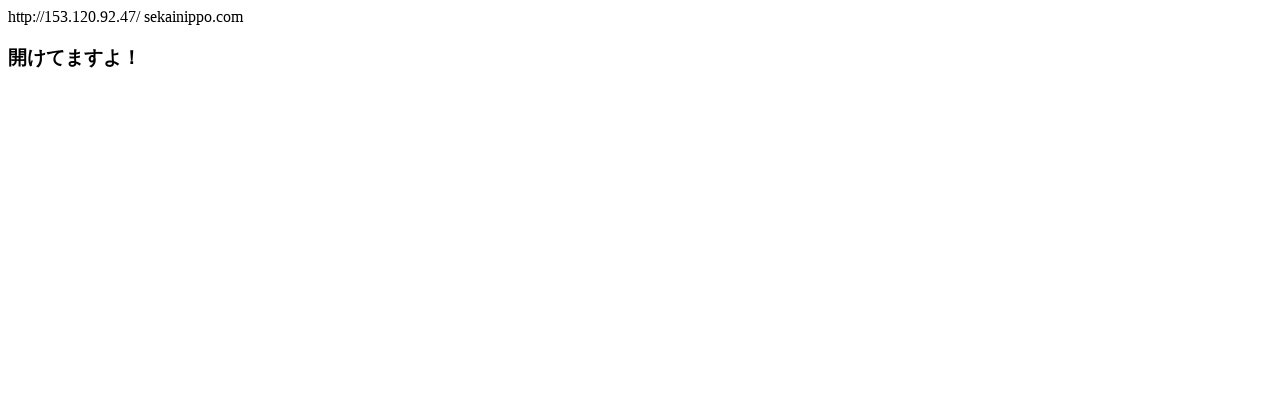

--- FILE ---
content_type: text/html
request_url: http://sekainippo.com/
body_size: 142
content:
<HTML>
<HEAD><title>http://153.120.92.47/</title></HEAD>
<BODY>
http://153.120.92.47/
sekainippo.com
<h3>�J���Ă܂���I</h3>

</BODY>
</HTML>
